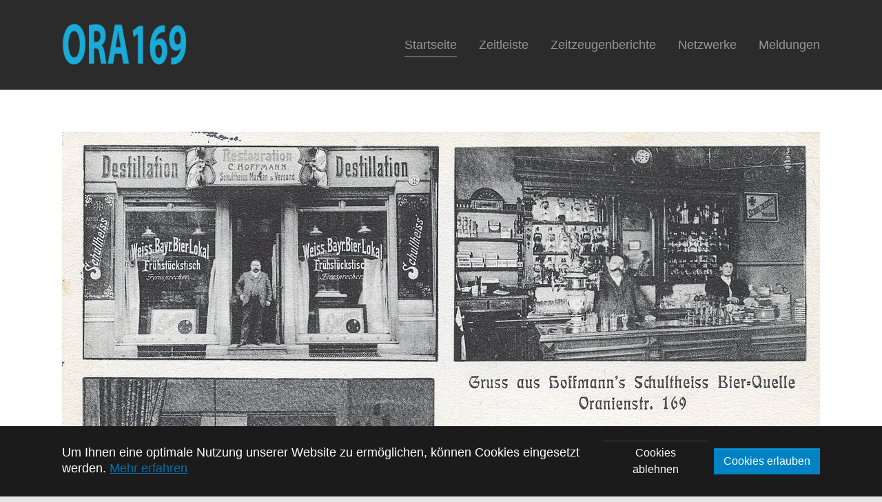

--- FILE ---
content_type: text/html; charset=utf-8
request_url: https://www.ora169.de/
body_size: 12158
content:
<!DOCTYPE html>
<html dir="ltr" lang="de-DE">
<head>

<meta charset="utf-8">
<!-- 
	+ - - - - - - - - - - - - - - - - - - - - - - - - - - - - - - - - - - - +
	|   Eine Webseite basierend auf dem Template pizpalue von buechler.pro  |
	+ - - - - - - - - - - - - - - - - - - - - - - - - - - - - - - - - - - - +

	This website is powered by TYPO3 - inspiring people to share!
	TYPO3 is a free open source Content Management Framework initially created by Kasper Skaarhoj and licensed under GNU/GPL.
	TYPO3 is copyright 1998-2026 of Kasper Skaarhoj. Extensions are copyright of their respective owners.
	Information and contribution at https://typo3.org/
-->



<title>ORA169, Mietshaus Oranienstraße 169 in Berlin Kreuzberg - Ora169</title>
<meta http-equiv="x-ua-compatible" content="IE=edge" />
<meta name="generator" content="TYPO3 CMS" />
<meta name="description" content="ORA169 steht für das Mietshaus Oranienstraße 169 in Berlin Kreuzberg. Auf dieser Website veröffentlichen wir Details aus der wechselvollen Geschichte des 1862 erbauten Mietshauses in der Oranienstraße." />
<meta name="viewport" content="width=device-width, initial-scale=1, minimum-scale=1" />
<meta name="robots" content="index,follow" />
<meta property="og:title" content="ORA169 - Mietshaus Oranienstraße 169 in Berlin Kreuzberg" />
<meta property="og:description" content="ORA169 steht für das Mietshaus Oranienstraße 169 in Berlin Kreuzberg. Auf dieser Website veröffentlichen wir Details aus der wechselvollen Geschichte des 1862 erbauten Mietshauses in der Oranienstraße." />
<meta property="og:image" content="https://www.ora169.de/fileadmin/ora169/logos/ora169-logo-social.png" />
<meta property="og:image:url" content="https://www.ora169.de/fileadmin/ora169/logos/ora169-logo-social.png" />
<meta property="og:image:width" content="573" />
<meta property="og:image:height" content="300" />
<meta name="twitter:card" content="summary_large_image" />
<meta name="twitter:title" content="ORA169 - Mietshaus Oranienstraße 169 in Berlin Kreuzberg" />
<meta name="twitter:description" content="ORA169 steht für das Mietshaus Oranienstraße 169 in Berlin Kreuzberg. Auf dieser Website veröffentlichen wir Details aus der wechselvollen Geschichte des 1862 erbauten Mietshauses in der Oranienstraße." />
<meta name="twitter:image" content="https://www.ora169.de/fileadmin/ora169/logos/ora169-logo-social.png" />
<meta name="apple-mobile-web-app-capable" content="no" />
<meta name="google" content="notranslate" />

<link rel="stylesheet" href="/typo3temp/assets/compressed/merged-7e1919ef10c220ebf293061c99623f31-3956524152d48a61bc0a8afa9ff42e28.css?1753516094" media="all">
<link rel="stylesheet" href="/typo3temp/assets/compressed/merged-4b600d8b2ad8177f0f33773168c5924d-7fd8c8743900de77c804f21729e7fdbb.css?1753516094" media="all">


<script src="/typo3temp/assets/compressed/merged-2473a7eca6b9c6ffb0fe3d81cd9f974e-d396c9bb05c4c0e807354a4beeb88fbb.js?1753516094"></script>

<script>
/*<![CDATA[*/
/*TS_inlineJS*/



/*]]>*/
</script>

<link rel="canonical" href="https://www.ora169.de/"/>
</head>
<body id="p1" class="page-1 pagelevel-0 language-0 backendlayout-default layout-default">

<div id="top"></div>

<div class="body-bg">

    



    

<div id="cookieconsent">
    <span data-cookieconsent-setting="cookie.expiryDays" data-cookieconsent-value="365"></span>
    <span data-cookieconsent-setting="content.header" data-cookieconsent-value="Diese Webseite setzt Cookies ein."></span>
    <span data-cookieconsent-setting="content.message" data-cookieconsent-value="Um Ihnen eine optimale Nutzung unserer Website zu ermöglichen, können Cookies eingesetzt werden."></span>
    <span data-cookieconsent-setting="content.dismiss" data-cookieconsent-value="Alles klar!"></span>
    <span data-cookieconsent-setting="content.allow" data-cookieconsent-value="Cookies erlauben"></span>
    <span data-cookieconsent-setting="content.deny" data-cookieconsent-value="Cookies ablehnen"></span>
    <span data-cookieconsent-setting="content.link" data-cookieconsent-value="Mehr erfahren"></span>
    <span data-cookieconsent-setting="content.href" data-cookieconsent-value="/datenschutzerklaerung"></span>
    <span data-cookieconsent-setting="layout" data-cookieconsent-value="basic"></span>
    <span data-cookieconsent-setting="type" data-cookieconsent-value="opt-in"></span>
    <span data-cookieconsent-setting="position" data-cookieconsent-value="bottom"></span>
    <span data-cookieconsent-setting="revokable" data-cookieconsent-value="0"></span>
    <span data-cookieconsent-setting="static" data-cookieconsent-value="0"></span>
    <span data-cookieconsent-setting="location" data-cookieconsent-value="0"></span>
    <span data-cookieconsent-setting="law.countryCode" data-cookieconsent-value=""></span>
    <span data-cookieconsent-setting="law.regionalLaw" data-cookieconsent-value="1"></span>
</div>



    <a class="visually-hidden-focusable" href="#page-content">
        <span>Zum Hauptinhalt springen</span>
    </a>
    




<header id="page-header" class="bp-page-header navbar navbar-mainnavigation navbar-inverse navbar-has-image navbar-top">
    <div class="container">
        
<a class="navbar-brand navbar-brand-image" title="Home ORA169" href="/">
    
            <img class="navbar-brand-logo-normal" src="/fileadmin/ora169/logos/ora169-logo-q-transparent.png" alt="Company GmbH" height="140" width="390">
            
                <img class="navbar-brand-logo-inverted" src="/fileadmin/ora169/logos/ora169-logo-q-transparent.png" alt="Company GmbH" height="140" width="390">
            
        
</a>


        
            
<button class="navbar-toggler collapsed" type="button" data-bs-toggle="collapse" data-bs-target="#mainnavigation" aria-controls="mainnavigation" aria-expanded="false" aria-label="Navigation umschalten">
    <span class="navbar-toggler-icon"></span>
</button>


            <nav id="mainnavigation" class="collapse navbar-collapse">
                



                

    <ul class="navbar-nav">
        
            
                    <li class="nav-item active">
                        <a href="/" id="nav-item-2" class="nav-link" title="Startseite">
                            
                            <span class="nav-link-text">Startseite <span class="visually-hidden">((current))</span></span>
                        </a>
                        
                    </li>
                
        
            
                    <li class="nav-item">
                        <a href="/zeitleiste" id="nav-item-5" class="nav-link" title="Zeitleiste">
                            
                            <span class="nav-link-text">Zeitleiste</span>
                        </a>
                        
                    </li>
                
        
            
                    <li class="nav-item dropdown dropdown-hover">
                        <a href="/zeitzeugenberichte" id="nav-item-22" class="nav-link dropdown-toggle" title="Zeitzeugenberichte" aria-haspopup="true" aria-expanded="false">
                            
                            <span class="nav-link-text">Zeitzeugenberichte</span>
                        </a>
                        
                            <ul class="dropdown-menu" aria-labelledby="nav-item-22">
                                
                                    
                                            <li>
                                                <a href="/zeitzeugenberichte/wohnungssuche-1985" class="dropdown-item" title="Wohnungssuche 1985">
                                                    
                                                    <span class="dropdown-text">Wohnungssuche 1985</span>
                                                </a>
                                            </li>
                                        
                                
                                    
                                            <li>
                                                <a href="/zeitzeugenberichte/die-wohnung-und-das-umfeld-in-den-80ern" class="dropdown-item" title="Die Wohnung und das Umfeld in den 80ern">
                                                    
                                                    <span class="dropdown-text">Die Wohnung und das Umfeld in den 80ern</span>
                                                </a>
                                            </li>
                                        
                                
                                    
                                            <li>
                                                <a href="/zeitzeugenberichte/der-1-mai-1987" class="dropdown-item" title="Der 1. Mai 1987">
                                                    
                                                    <span class="dropdown-text">Der 1. Mai 1987</span>
                                                </a>
                                            </li>
                                        
                                
                                    
                                            <li>
                                                <a href="/zeitzeugenberichte/der-9-november-1989" class="dropdown-item" title="Der 9. November 1989">
                                                    
                                                    <span class="dropdown-text">Der 9. November 1989</span>
                                                </a>
                                            </li>
                                        
                                
                                    
                                            <li>
                                                <a href="/zeitzeugenberichte/jahresanfang-1990" class="dropdown-item" title="Jahresanfang 1990">
                                                    
                                                    <span class="dropdown-text">Jahresanfang 1990</span>
                                                </a>
                                            </li>
                                        
                                
                                    
                                            <li>
                                                <a href="/zeitzeugenberichte/eigentuemerwechsel-und-sanierung-in-den-90ern" class="dropdown-item" title="Eigentümerwechsel und Sanierung in den 90ern">
                                                    
                                                    <span class="dropdown-text">Eigentümerwechsel und Sanierung in den 90ern</span>
                                                </a>
                                            </li>
                                        
                                
                            </ul>
                        
                    </li>
                
        
            
                    <li class="nav-item dropdown dropdown-hover">
                        <a href="/netzwerke" id="nav-item-8" class="nav-link dropdown-toggle" title="Netzwerke" aria-haspopup="true" aria-expanded="false">
                            
                            <span class="nav-link-text">Netzwerke</span>
                        </a>
                        
                            <ul class="dropdown-menu" aria-labelledby="nav-item-8">
                                
                                    
                                            <li>
                                                <a href="/netzwerke/bizim-kiez" class="dropdown-item" title="Bizim Kiez">
                                                    
                                                    <span class="dropdown-text">Bizim Kiez</span>
                                                </a>
                                            </li>
                                        
                                
                                    
                                            <li>
                                                <a href="/netzwerke/nage-netz" class="dropdown-item" title="NaGe-Netz">
                                                    
                                                    <span class="dropdown-text">NaGe-Netz</span>
                                                </a>
                                            </li>
                                        
                                
                                    
                                            <li>
                                                <a href="/netzwerke/200haeuser" class="dropdown-item" title="200Häuser">
                                                    
                                                    <span class="dropdown-text">200Häuser</span>
                                                </a>
                                            </li>
                                        
                                
                                    
                                            <li>
                                                <a href="/netzwerke/aks-gemeinwohl" class="dropdown-item" title="AKS Gemeinwohl">
                                                    
                                                    <span class="dropdown-text">AKS Gemeinwohl</span>
                                                </a>
                                            </li>
                                        
                                
                                    
                                            <li>
                                                <a href="/netzwerke/gima-haeuser-bewegen" class="dropdown-item" title="GIMA Häuser Bewegen">
                                                    
                                                    <span class="dropdown-text">GIMA Häuser Bewegen</span>
                                                </a>
                                            </li>
                                        
                                
                            </ul>
                        
                    </li>
                
        
            
                    <li class="nav-item">
                        <a href="/meldungen" id="nav-item-7" class="nav-link" title="Meldungen">
                            
                            <span class="nav-link-text">Meldungen</span>
                        </a>
                        
                    </li>
                
        
    </ul>



                
                



            </nav>
        
    </div>
</header>



    

    


    
    




    <main id="page-content" class="bp-page-content main-section">
        <!--TYPO3SEARCH_begin-->
        

    

    <div class="section section-default">
        
























        <div id="c7" class=" frame frame-default frame-type-textmedia frame-layout-default frame-size-default frame-height-default frame-background-none frame-space-before-none frame-space-after-none frame-no-backgroundimage">
            <div class="frame-group-container">
                <div class="frame-group-inner">
                    



                    <div class="frame-container frame-container-default">
                        <div class="frame-inner">
                            
    
    



    
    

    <div class="textmedia textmedia-above">
        <div class="textmedia-item textmedia-gallery">
            

    
    
    
    
    
    
    
    
    
    
    
    
    <div class="gallery-row">
        
            <div class="gallery-item gallery-item-size-1">
                




        
<figure class="image">
    
            
                    
<picture>
    
        
        
        
        
            
            
            
                
                
                    
                    
                    
                    
                            
                        
                    
                
            
            <source data-variant="default" data-maxwidth="1280" media="(min-width: 1400px)" srcset="/fileadmin/_processed_/e/7/csm_oranienstrasse169-hoffmans-vorderseite-ps_eaccd1f7cc.jpg 1x">
        
    
        
        
        
        
            
            
            
                
                
                    
                    
                    
                    
                            
                        
                    
                
            
            <source data-variant="xlarge" data-maxwidth="1100" media="(min-width: 1200px)" srcset="/fileadmin/_processed_/e/7/csm_oranienstrasse169-hoffmans-vorderseite-ps_69b470d20c.jpg 1x">
        
    
        
        
        
        
            
            
            
                
                
                    
                    
                    
                    
                            
                        
                    
                
            
            <source data-variant="large" data-maxwidth="920" media="(min-width: 992px)" srcset="/fileadmin/_processed_/e/7/csm_oranienstrasse169-hoffmans-vorderseite-ps_980b8974c0.jpg 1x">
        
    
        
        
        
        
            
            
            
                
                
                    
                    
                    
                    
                            
                        
                    
                
            
            <source data-variant="medium" data-maxwidth="680" media="(min-width: 768px)" srcset="/fileadmin/_processed_/e/7/csm_oranienstrasse169-hoffmans-vorderseite-ps_f6fe7d290e.jpg 1x">
        
    
        
        
        
        
            
            
            
                
                
                    
                    
                    
                    
                            
                        
                    
                
            
            <source data-variant="small" data-maxwidth="500" media="(min-width: 576px)" srcset="/fileadmin/_processed_/e/7/csm_oranienstrasse169-hoffmans-vorderseite-ps_e401f17bca.jpg 1x">
        
    
        
        
        
        
            
            
            
                
                
                    
                    
                    
                    
                            
                        
                    
                
            
            <source data-variant="extrasmall" data-maxwidth="576"  srcset="/fileadmin/_processed_/e/7/csm_oranienstrasse169-hoffmans-vorderseite-ps_6d7cd30e2b.jpg 1x">
        
    
    
    
    
    
            
        
    
    
    
    
    <img class="img-responsive img-fluid" loading="eager" src="/fileadmin/_processed_/e/7/csm_oranienstrasse169-hoffmans-vorderseite-ps_ecceb4a624.jpg" width="1280" height="832" title="Postkarte &quot;Hoffmann&#039;s Schultheiss Bier-Quelle, Oranienstr. 169&quot; in Berlin Kreuzberg" alt="Vorderseite der Postkarte &quot;Hoffmann&#039;s Schultheiss Bier-Quelle, Oranienstr. 169&quot; in Berlin Kreuzberg.">
</picture>


                
        
    
        <figcaption class="caption">Postkarte &quot;Gruss aus Hoffmann&#039;s Schultheiss Bier-Quelle, Oranienstr. 169&quot;. Die Restauration befand sich im Mietshaus Oranienstraße 169 in Berlin Kreuzberg. Die Hoffmanns schickten die Karte mit Geburtstagsgrüßen an einen Onkel in Nieder-Schöneweide. Die Briefmarke wurde am 18. Dezember 1914 in Berlin 42, Tempelhof abgestempelt.</figcaption>
    
</figure>


    


            </div>
        
    </div>




        </div>
        <div class="textmedia-item textmedia-text">
            








            
        </div>
    </div>


    



    



    

                        </div>
                    </div>
                </div>
            </div>
        </div>

    




























        <div id="c38" class=" frame frame-default frame-type-ce_columns2 frame-layout-default frame-size-default frame-height-default frame-background-none frame-space-before-none frame-space-after-none frame-no-backgroundimage">
            <div class="frame-group-container">
                <div class="frame-group-inner">
                    



                    <div class="frame-container frame-container-default">
                        <div class="frame-inner">
                            
    
    



    








    
    











<div class="row align-items-start ce-row-collapse">
    












<div class="ce-col col-md-8 ce-col-collapse">
    
        






    
        
        
        
    



















        <div id="c40" class=" frame frame-default frame-type-text frame-layout-default frame-size-default frame-height-default frame-background-none frame-space-before-none frame-space-after-none frame-no-backgroundimage">
            <div class="frame-group-container">
                <div class="frame-group-inner">
                    



                    <div class="frame-container frame-container-default">
                        <div class="frame-inner">
                            
    
    



    






    
        <header class="frame-header">
            


    
            <h1 class="element-header ">
                <span>Mietshaus Oranienstraße 169</span>
            </h1>
        



            
                


    
            <h2 class="h2 element-subheader ">
                <span>am "Kurfürstendamm des Ostens"</span>
            </h2>
        



            
            



        </header>
    



    

    <p>Die Postkarte "Gruss aus Hoffmann's Schultheiss Bier-Quelle, Oranienstr. 169" hat Familie Hoffmann mit Geburtstagsgrüßen per Post an einen Onkel in Nieder-Schöneweide geschickt, abgestempelt am 18. Dezember 1914 in Berlin 42, Tempelhof.</p>
<p>So erfuhren wir, dass sich 1914 im Mietshaus Oranienstraße 169 in Berlin Kreuzberg das Bier Lokal "Hoffmann's Schultheiss Bier-Quelle" befand. Destillation, Restauration, &nbsp;Frühstückstisch, Fernsprecher, "Weiss Bayr. Bier Lokal". Am Eingang zum Lokal posiert vermutlich Herr Hoffmann selbst, allein. Hinter dem Tresen auch mit einer Dame. Auf dem dritten Foto sind acht Erwachsene und zwei Kinder zu sehen.</p>
<p>Die Hoffmann's sind schon lange fort. Bayerisch Hell wird aber auch heute noch gern getrunken in dem Haus.</p>
<p>Mal sehen, was noch alles darauf wartet, das jemand neugieriges Archive durchstöbert und Dinge zu Tage fördert, auf die wir von alleine nicht kämen.</p>
<p>Sie ahnen schon: es wird hier um die wechselvolle Geschichte des Hauses Oranienstraße 169 in Berlin Kreuzberg gehen. Das Mietshaus wurde 1862 erbaut, vor 160 Jahren.</p>
<p>Es bedeutet viel Arbeit und Mühe. Wenn wir es schaffen, vor allem die jüngeren Bewohnerinnen des Hauses dafür zu begeistern, könnten auch Stolpersteine folgen. Noch sind sie rar in der Oranienstraße.</p>


    



    



    

                        </div>
                    </div>
                </div>
            </div>
        </div>

    




    
</div>


    












<div class="ce-col col-md-4 ce-col-collapse">
    
        






    
        
        
        
    



















        <div id="c39" class=" frame frame-default frame-type-textmedia frame-layout-default frame-size-default frame-height-default frame-background-none frame-space-before-none frame-space-after-none frame-no-backgroundimage">
            <div class="frame-group-container">
                <div class="frame-group-inner">
                    



                    <div class="frame-container frame-container-default">
                        <div class="frame-inner">
                            
    
    



    
    

    <div class="textmedia textmedia-above">
        <div class="textmedia-item textmedia-gallery">
            

    
    
    
    
    
    
    
    
    
    
    
    
    <div class="gallery-row">
        
            <div class="gallery-item gallery-item-size-1">
                




        
<figure class="image">
    
            
                    <a class="lightbox" title="Mietshaus Oranienstraße 169 in Berlin Kreuzberg" rel="lightbox-group-39" href="/fileadmin/_processed_/5/0/csm_MYD220620006_0c704a6960.jpg" data-lightbox-width="914" data-lightbox-height="1200" data-lightbox-caption="BERLIN, 20.06.2022: Das 1862 erbaute Mietshaus Oranienstraße 169 in Berlin Kreuzberg ist Bestandteil des denkmalgeschützten Bauensembles der Mietshausquartiere um Oranien- und Heinrichplatz. Foto: Metin Yilmaz">
                        
<picture>
    
        
        
        
        
            
            
            
                
                
                    
                    
                    
                    
                            
                        
                    
                
            
            <source data-variant="default" data-maxwidth="400" media="(min-width: 1400px)" srcset="/fileadmin/_processed_/5/0/csm_MYD220620006_a38a0e84f7.jpg 1x">
        
    
        
        
        
        
            
            
            
                
                
                    
                    
                    
                    
                            
                        
                    
                
            
            <source data-variant="xlarge" data-maxwidth="340" media="(min-width: 1200px)" srcset="/fileadmin/_processed_/5/0/csm_MYD220620006_7b14677c8f.jpg 1x">
        
    
        
        
        
        
            
            
            
                
                
                    
                    
                    
                    
                            
                        
                    
                
            
            <source data-variant="large" data-maxwidth="280" media="(min-width: 992px)" srcset="/fileadmin/_processed_/5/0/csm_MYD220620006_9f92351968.jpg 1x">
        
    
        
        
        
        
            
            
            
                
                
                    
                    
                    
                    
                            
                        
                    
                
            
            <source data-variant="medium" data-maxwidth="200" media="(min-width: 768px)" srcset="/fileadmin/_processed_/5/0/csm_MYD220620006_616bc9ce2a.jpg 1x">
        
    
        
        
        
        
            
            
            
                
                
                    
                    
                    
                    
                            
                        
                    
                
            
            <source data-variant="small" data-maxwidth="500" media="(min-width: 576px)" srcset="/fileadmin/_processed_/5/0/csm_MYD220620006_01d079dd97.jpg 1x">
        
    
        
        
        
        
            
            
            
                
                
                    
                    
                    
                    
                            
                        
                    
                
            
            <source data-variant="extrasmall" data-maxwidth="576"  srcset="/fileadmin/_processed_/5/0/csm_MYD220620006_73081afa7e.jpg 1x">
        
    
    
    
    
    
            
        
    
    
    
    
    <img class="img-responsive img-fluid" loading="eager" src="/fileadmin/_processed_/5/0/csm_MYD220620006_04d0ce4b65.jpg" width="400" height="526" title="Mietshaus Oranienstraße 169 in Berlin Kreuzberg" alt="BERLIN, 20.06.2022: Das 1862 erbaute Mietshaus Oranienstraße 169 in Berlin Kreuzberg ist Bestandteil des denkmalgeschützten Bauensembles der Mietshausquartiere um Oranien- und Heinrichplatz. Foto: Metin Yilmaz">
</picture>


                    </a>
                
        
    
        <figcaption class="caption">BERLIN, 20.06.2022: Das 1862 erbaute Mietshaus Oranienstraße 169 in Berlin Kreuzberg ist Bestandteil des denkmalgeschützten Bauensembles der Mietshausquartiere um Oranien- und Heinrichplatz. Foto: Metin Yilmaz</figcaption>
    
</figure>


    


            </div>
        
    </div>




        </div>
        <div class="textmedia-item textmedia-text">
            








            
        </div>
    </div>


    



    



    

                        </div>
                    </div>
                </div>
            </div>
        </div>

    




    
</div>


    
    
</div>



    



    



    

                        </div>
                    </div>
                </div>
            </div>
        </div>

    




























        <div id="c50" class=" frame frame-default frame-type-ce_columns2 frame-layout-default frame-size-default frame-height-default frame-background-none frame-space-before-none frame-space-after-none frame-no-backgroundimage">
            <div class="frame-group-container">
                <div class="frame-group-inner">
                    



                    <div class="frame-container frame-container-default">
                        <div class="frame-inner">
                            
    
    



    






    
        <header class="frame-header">
            


    
            <h2 class="element-header ">
                <span>Ein Zufallsfund aus dem Archiv: "Selbsthilfeprojekt Oranienstraße 169"</span>
            </h2>
        



            
                




            
            



        </header>
    



    
    











<div class="row align-items-start ce-row-collapse">
    












<div class="ce-col col-md-8 ce-col-collapse">
    
        






    
        
        
        
    



















        <div id="c48" class=" frame frame-default frame-type-textpic frame-layout-default frame-size-default frame-height-default frame-background-none frame-space-before-none frame-space-after-none frame-no-backgroundimage">
            <div class="frame-group-container">
                <div class="frame-group-inner">
                    



                    <div class="frame-container frame-container-default">
                        <div class="frame-inner">
                            
    
    



    
    

    <div class="textpic textpic-above">
        <div class="textpic-item textpic-gallery">
            



        </div>
        <div class="textpic-item textpic-text">
            








            <p>Die Postkarte aus dem Jahr 1914 war ein Zufallsfund bei einem Online-Händler für historische Ansichtskarten im Frühjahr 2022. Danach suchten wir nach mehr und wurden während der Recherche im Archiv des FHXB Friedrichshain-Kreuzberg Museums in zwei Ausgaben der Zeitschrift DRUCKSACHE aus dem Jahr 1993 fündig. Es waren Hinweise auf ein Selbsthilfeprojekt in der Oranienstraße 169.</p>
<p><em>Aus der <a href="https://berlin.museum-digital.de/object/4963" title="Zeitschrift DRUCKSACHE Nr. 11 v. 12.11.1993" target="_blank" rel="noreferrer">Zeitschrift DRUCKSACHE Nr. 11 v. 12.11.1993</a>, Magazin der Erneuerungskommission Kottbusser Tor, auf Seite 2 (Archiv FHXB Friedrichshain-Kreuzberg Museum, Inventar-Nr. 2015/1600)</em></p><blockquote><p><strong>Selbsthilfe</strong></p>
<p>Vier Millionen Mark soll nach ersten Schätzungen die Sanierung des Hauses Oranienstraße 169 kosten. Für 1,2 Millionen Mark wurde es von einer Käufergruppe erworben, die es mit Selbshilfeförderung des Senats instandsetzen will. Begehungen fanden bereits statt, und in der Senatsbauverwaltung soll man dem Vernehmen nach signalisiert haben, daß eine Förderung möglich sei. Die schriftliche Zustimmung steht indes noch aus, da das Kreuzberger Stadtplanungsamt noch eine Stellungnahme abgeben muß. Die Käufer sind derzeit mit den Mietern im Gespräch, die sich teils zur Mithilfe an den Arbeiten bereit erklärt haben sollen. Als Gegenleistung erhalten sie günstige Mietkonditionen. Das Thema wird am 23. November in der EK besprochen.</p></blockquote><p><em>Aus der <a href="https://berlin.museum-digital.de/object/5218" title="Zeitschrift DRUCKSACHE Nr. 12 v. 10.12.1993" target="_blank" rel="noreferrer">Zeitschrift DRUCKSACHE Nr. 12 v. 10.12.1993</a>, Magazin der Erneuerungskommission Kottbusser Tor, auf Seite 3 (Archiv FHXB Friedrichshain-Kreuzberg Museum, Inventar-Nr. 2015/1601)</em></p><blockquote><p><strong>Abgesegnet</strong></p>
<p>hat die Erneuerungskommission das Selbsthilfe-Projekt Oranienstraße 169. Nach einer kurzen Erläuterung des Vorhabens durch den Architekten und die Selbsthelfer-Gruppe empfahl die EK dem Bezirksamt, „unter der selbstverständlichen Maßgabe, dass keiner der Wohn- und Gewerbemieter durch die Sanierung verdrängt wird“ eine Befürwortung des Projekts. Die Befürwortung hatte der für die Bewilligung des Selbsthilfe-Förderantrags zuständige Bausenator zur Bedingung für seine Zustimmung gemacht, den Selbsthelfern öffentliche Kredite zu geben. Nur vage schätzen konnte man allerdings, wann die Selbsthelfer mit den Bauarbeiten endlich beginnen zu können. Ein Mieter: „Lohnt es sich denn für mich überhaupt, wenn ich jetzt noch anfange zu renovieren?“ Reaktion der EK: reihenweise bedächtiges Kopfnicken.</p></blockquote><p>&nbsp;</p>
        </div>
    </div>


    



    



    

                        </div>
                    </div>
                </div>
            </div>
        </div>

    




    
</div>


    












<div class="ce-col col-md-4 ce-col-collapse">
    
        






    
        
        
        
    



















        <div id="c49" class=" frame frame-default frame-type-textmedia frame-layout-default frame-size-default frame-height-default frame-background-none frame-space-before-none frame-space-after-none frame-no-backgroundimage">
            <div class="frame-group-container">
                <div class="frame-group-inner">
                    



                    <div class="frame-container frame-container-default">
                        <div class="frame-inner">
                            
    
    



    
    

    <div class="textmedia textmedia-above">
        <div class="textmedia-item textmedia-gallery">
            

    
    
    
    
    
    
    
    
    
    
    
    
    <div class="gallery-row">
        
            <div class="gallery-item gallery-item-size-1">
                




        
<figure class="image">
    
            
                    
<picture>
    
        
        
        
        
            
            
            
                
                
                    
                    
                    
                    
                            
                        
                    
                
            
            <source data-variant="default" data-maxwidth="400" media="(min-width: 1400px)" srcset="/fileadmin/_processed_/2/2/csm_fhxb_spk_drs_1993_11_001_d6f647b3c6.jpg 1x">
        
    
        
        
        
        
            
            
            
                
                
                    
                    
                    
                    
                            
                        
                    
                
            
            <source data-variant="xlarge" data-maxwidth="340" media="(min-width: 1200px)" srcset="/fileadmin/_processed_/2/2/csm_fhxb_spk_drs_1993_11_001_5a51b44a24.jpg 1x">
        
    
        
        
        
        
            
            
            
                
                
                    
                    
                    
                    
                            
                        
                    
                
            
            <source data-variant="large" data-maxwidth="280" media="(min-width: 992px)" srcset="/fileadmin/_processed_/2/2/csm_fhxb_spk_drs_1993_11_001_90940d478e.jpg 1x">
        
    
        
        
        
        
            
            
            
                
                
                    
                    
                    
                    
                            
                        
                    
                
            
            <source data-variant="medium" data-maxwidth="200" media="(min-width: 768px)" srcset="/fileadmin/_processed_/2/2/csm_fhxb_spk_drs_1993_11_001_c786e98a84.jpg 1x">
        
    
        
        
        
        
            
            
            
                
                
                    
                    
                    
                    
                            
                        
                    
                
            
            <source data-variant="small" data-maxwidth="500" media="(min-width: 576px)" srcset="/fileadmin/_processed_/2/2/csm_fhxb_spk_drs_1993_11_001_44a7bfcc47.jpg 1x">
        
    
        
        
        
        
            
            
            
                
                
                    
                    
                    
                    
                            
                        
                    
                
            
            <source data-variant="extrasmall" data-maxwidth="576"  srcset="/fileadmin/_processed_/2/2/csm_fhxb_spk_drs_1993_11_001_b91891f0c7.jpg 1x">
        
    
    
    
    
    
            
        
    
    
    
    
    <img class="img-responsive img-fluid" loading="eager" src="/fileadmin/_processed_/2/2/csm_fhxb_spk_drs_1993_11_001_3667172814.jpg" width="400" height="562" title="Zeitschrift Drucksache Nr. 11 v. 12.11.1993" alt="Zeitschrift Drucksache Nr. 11 v. 12.11.1993, Magazin der Erneuerungskommission Kottbusser Tor">
</picture>


                
        
    
        <figcaption class="caption">Zeitschrift Drucksache Nr. 11 v. 12.11.1993, Magazin der Erneuerungskommission Kottbusser Tor</figcaption>
    
</figure>


    


            </div>
        
    </div>




        </div>
        <div class="textmedia-item textmedia-text">
            






    
        <header class="frame-header">
            


    
            <h4 class="element-header ">
                <span>Archiv des FHXB Friedrichshain-Kreuzberg Museums</span>
            </h4>
        



            
                




            
            



        </header>
    



            <p>Im Archiv des FHXB Friedrichshain-Kreuzberg Museums befinden sich Gutachten, Berichte und Fotografien von S.T.E.R.N GmbH zur Altbausanierung,&nbsp;Dokumente des Vereins SO 36 zu Bürgerbeteiligungsprojekten, Plakate, Flugblätter und Stadtteilzeitungen von Bürgerbewegungen, darunter ein nahezu kompletter Satz der Zeitschriften „SüdWest-Express“, „Instand-Besetzer-Post“, „Kiez-Depesche“, „Drucksache“, „Verein SO36 informiert“ sowie „Südost Express“.</p>
<p><a href="https://berlin.museum-digital.de/institution/1" title="Digitales Archiv des FHXB Friedrichrichshain-Kreuzberg Museums" target="_blank" rel="noreferrer">Digitales Archiv des FHXB Friedrichrichshain-Kreuzberg Museums</a></p>
        </div>
    </div>


    



    



    

                        </div>
                    </div>
                </div>
            </div>
        </div>

    




    
</div>


    
    
</div>



    



    



    

                        </div>
                    </div>
                </div>
            </div>
        </div>

    




























        <div id="c52" class=" frame frame-default frame-type-ce_columns2 frame-layout-default frame-size-default frame-height-default frame-background-none frame-space-before-none frame-space-after-none frame-no-backgroundimage">
            <div class="frame-group-container">
                <div class="frame-group-inner">
                    



                    <div class="frame-container frame-container-default">
                        <div class="frame-inner">
                            
    
    



    








    
    











<div class="row ce-row-collapse">
    












<div class="ce-col col-md-8 ce-col-collapse">
    
        






    
        
        
        
    



















        <div id="c53" class=" frame frame-default frame-type-text frame-layout-default frame-size-default frame-height-default frame-background-none frame-space-before-none frame-space-after-none frame-no-backgroundimage">
            <div class="frame-group-container">
                <div class="frame-group-inner">
                    



                    <div class="frame-container frame-container-default">
                        <div class="frame-inner">
                            
    
    



    






    
        <header class="frame-header">
            


    
            
                


    
            <h2 class="element-header ">
                <span>„Drohender Verkauf der Oranienstraße 169“</span>
            </h2>
        



            
        



            
                




            
            



        </header>
    



    

    <p>Als die Mieter*innen im Mai 2022 von dem geplanten Verkauf des Mietshauses erfuhren, machten sich viele im Haus Sorgen, dass das Haus an einen Investor verkauft werden könnte. Aus der direkten Nachbarschaft in der Oranienstraße kannten sie viele Beispiele der Verdrängung durch schneller steigende Mieten.</p>
<p>Hilfesuchend wandten sie sich an das Bezirksamt Friedrichshain-Kreuzberg und an Politiker*innen, die ihren Wahlkreis im Bezirk haben.</p>
<p><a href="https://www.katrin-schmidberger.de/" title="Website des Abgeordneten Katrin Schmidberger (GRÜNE)" target="_blank" rel="noreferrer">Katrin Schmidberger, Abgeordnete von Grüne</a> im Berliner Abgeordnetenhaus war der Meinung, dass allein eine Aufwertung des Hauses zur Verdrängung der Altmieter*innen führen könne – „wie leider schon in anderen Fällen oft erlebt“ und richtete eine schriftliche Anfrage mit dem Titel <a href="https://pardok.parlament-berlin.de/starweb/adis/citat/VT/19/SchrAnfr/S19-13194.pdf" title="Antwort auf die Schriftliche Anfrage Nr. 19 / 13 194 vom 12.09.2022 über Drohender Verkauf der Oranienstraße 169" target="_blank" rel="noreferrer">„Drohender Verkauf der Oranienstraße 169“</a>&nbsp;<em>(PDF-Datei von Parlamentsdokumentation (PARDOK) des Abgeordnetenhauses von Berlin)</em> an den Berliner Senat und fragte danach, welche öffentlichen Mittel seit den 1990er Jahren für die Modernisierung/Instandhaltung des Hauses in der Oranienstraße 169 bewilligt wurden.</p>
<p>Aus der Antwort auf die schriftliche Anfrage Nr. 19 / 13 194 vom 12.09.2022 geht hervor, dass die Sanierung mit ca. 3,5 Millionen DM „für besondere wohnungspolitische Projekte“ gefördert wurde.</p>
<p>Die Tageszeitung <a href="https://taz.de/Verdraengung-in-Berlin-Kreuzberg/!5889000/" title="taz Bericht vom 03.11.22 über das Mietshaus Oranienstraße 169 &quot;Verdrängung in Berlin-Kreuzberg: Linke Vermieter&quot;" target="_blank" rel="noreferrer">taz berichtete am 03.11.2022 über den drohenden Verkauf</a> und titelte den Bericht von Gareth Joswig mit "Verdrängung in Berlin-Kreuzberg: Linke Vermieter. Ausgerechnet eine linke Eigentümergemeinschaft plant den Verkauf ihres Mietshauses an einen Investor. Die Mieter*innen protestieren."</p>


    



    



    

                        </div>
                    </div>
                </div>
            </div>
        </div>

    




    
</div>


    












<div class="ce-col col-md-4 ce-col-collapse">
    
        






    
        
        
        
    



















        <div id="c54" class=" frame frame-default frame-type-textmedia frame-layout-default frame-size-default frame-height-default frame-background-none frame-space-before-none frame-space-after-none frame-no-backgroundimage">
            <div class="frame-group-container">
                <div class="frame-group-inner">
                    



                    <div class="frame-container frame-container-default">
                        <div class="frame-inner">
                            
    
    



    
    

    <div class="textmedia textmedia-above">
        <div class="textmedia-item textmedia-gallery">
            

    
    
    
    
    
    
    
    
    
    
    
    
    <div class="gallery-row">
        
            <div class="gallery-item gallery-item-size-1">
                




        
<figure class="image">
    
            <a href="https://taz.de/Verdraengung-in-Berlin-Kreuzberg/!5889000/" title="Verdrängung in Berlin-Kreuzberg: Linke Vermieter, Artikel aus der taz vom 03.11.2022," target="_blank" rel="noreferrer">
                
<picture>
    
        
        
        
        
            
            
            
                
                
                    
                    
                    
                    
                            
                        
                    
                
            
            <source data-variant="default" data-maxwidth="400" media="(min-width: 1400px)" srcset="/fileadmin/_processed_/9/e/csm_221103-taz-Verdr%C3%A4ngung_in_Berlin-Kreuzberg__Linke_Vermieter-DRUCK_04928e4b60.png 1x">
        
    
        
        
        
        
            
            
            
                
                
                    
                    
                    
                    
                            
                        
                    
                
            
            <source data-variant="xlarge" data-maxwidth="340" media="(min-width: 1200px)" srcset="/fileadmin/_processed_/9/e/csm_221103-taz-Verdr%C3%A4ngung_in_Berlin-Kreuzberg__Linke_Vermieter-DRUCK_dbd92942be.png 1x">
        
    
        
        
        
        
            
            
            
                
                
                    
                    
                    
                    
                            
                        
                    
                
            
            <source data-variant="large" data-maxwidth="280" media="(min-width: 992px)" srcset="/fileadmin/_processed_/9/e/csm_221103-taz-Verdr%C3%A4ngung_in_Berlin-Kreuzberg__Linke_Vermieter-DRUCK_85004b69e6.png 1x">
        
    
        
        
        
        
            
            
            
                
                
                    
                    
                    
                    
                            
                        
                    
                
            
            <source data-variant="medium" data-maxwidth="200" media="(min-width: 768px)" srcset="/fileadmin/_processed_/9/e/csm_221103-taz-Verdr%C3%A4ngung_in_Berlin-Kreuzberg__Linke_Vermieter-DRUCK_d21edfa995.png 1x">
        
    
        
        
        
        
            
            
            
                
                
                    
                    
                    
                    
                            
                        
                    
                
            
            <source data-variant="small" data-maxwidth="500" media="(min-width: 576px)" srcset="/fileadmin/_processed_/9/e/csm_221103-taz-Verdr%C3%A4ngung_in_Berlin-Kreuzberg__Linke_Vermieter-DRUCK_eac3317001.png 1x">
        
    
        
        
        
        
            
            
            
                
                
                    
                    
                    
                    
                            
                        
                    
                
            
            <source data-variant="extrasmall" data-maxwidth="576"  srcset="/fileadmin/_processed_/9/e/csm_221103-taz-Verdr%C3%A4ngung_in_Berlin-Kreuzberg__Linke_Vermieter-DRUCK_70022e8dfa.png 1x">
        
    
    
    
    
    
            
        
    
    
    
    
    <img class="img-responsive img-fluid" loading="eager" src="/fileadmin/_processed_/9/e/csm_221103-taz-Verdr%C3%A4ngung_in_Berlin-Kreuzberg__Linke_Vermieter-DRUCK_90db38f8a4.png" width="400" height="597" title="Verdrängung in Berlin-Kreuzberg: Linke Vermieter, Artikel aus der taz vom 03.11.2022, " alt="">
</picture>


            </a>
        
    
        <figcaption class="caption">&quot;Verdrängung in Berlin-Kreuzberg: Linke Vermieter&quot;, Artikel von Gareth Joswig aus der taz vom 03.11.2022</figcaption>
    
</figure>


    


            </div>
        
    </div>




        </div>
        <div class="textmedia-item textmedia-text">
            








            
        </div>
    </div>


    



    



    

                        </div>
                    </div>
                </div>
            </div>
        </div>

    




    
</div>


    
    
</div>



    



    



    

                        </div>
                    </div>
                </div>
            </div>
        </div>

    




























        <div id="c65" class=" frame frame-up1 frame-type-textmedia frame-layout-default frame-size-default frame-height-default frame-background-none frame-space-before-none frame-space-after-none frame-no-backgroundimage">
            <div class="frame-group-container">
                <div class="frame-group-inner">
                    



                    <div class="frame-container frame-container-default">
                        <div class="frame-inner">
                            
    
    



    
    

    
    
    <div class="textmedia textmedia-left">
        <div class="textmedia-item textmedia-gallery">
            

    
    
    
    
    
    
    
    
    
    
    
    
    <div class="gallery-row">
        
            <div class="gallery-item gallery-item-size-1">
                




        
<figure class="image">
    
            
                    
<picture>
    
        
        
        
        
            
            
            
                
                
                    
                    
                    
                    
                            
                        
                    
                
            
            <source data-variant="default" data-maxwidth="620" media="(min-width: 1400px)" srcset="/fileadmin/_processed_/0/a/csm_Oranienstrasse_169_R%C3%BCckkehr_unseres_Katers_vom_Sonnebad_d69a7b3734.jpg 1x">
        
    
        
        
        
        
            
            
            
                
                
                    
                    
                    
                    
                            
                        
                    
                
            
            <source data-variant="xlarge" data-maxwidth="530" media="(min-width: 1200px)" srcset="/fileadmin/_processed_/0/a/csm_Oranienstrasse_169_R%C3%BCckkehr_unseres_Katers_vom_Sonnebad_7a2bee4812.jpg 1x">
        
    
        
        
        
        
            
            
            
                
                
                    
                    
                    
                    
                            
                        
                    
                
            
            <source data-variant="large" data-maxwidth="440" media="(min-width: 992px)" srcset="/fileadmin/_processed_/0/a/csm_Oranienstrasse_169_R%C3%BCckkehr_unseres_Katers_vom_Sonnebad_ebfc2b9985.jpg 1x">
        
    
        
        
        
        
            
            
            
                
                
                    
                    
                    
                    
                            
                        
                    
                
            
            <source data-variant="medium" data-maxwidth="320" media="(min-width: 768px)" srcset="/fileadmin/_processed_/0/a/csm_Oranienstrasse_169_R%C3%BCckkehr_unseres_Katers_vom_Sonnebad_fa9f199d83.jpg 1x">
        
    
        
        
        
        
            
            
            
                
                
                    
                    
                    
                    
                            
                        
                    
                
            
            <source data-variant="small" data-maxwidth="500" media="(min-width: 576px)" srcset="/fileadmin/_processed_/0/a/csm_Oranienstrasse_169_R%C3%BCckkehr_unseres_Katers_vom_Sonnebad_15461c7903.jpg 1x">
        
    
        
        
        
        
            
            
            
                
                
                    
                    
                    
                    
                            
                        
                    
                
            
            <source data-variant="extrasmall" data-maxwidth="576"  srcset="/fileadmin/_processed_/0/a/csm_Oranienstrasse_169_R%C3%BCckkehr_unseres_Katers_vom_Sonnebad_b3effa2c5b.jpg 1x">
        
    
    
    
    
    
            
        
    
    
    
    
    <img class="img-responsive img-fluid" loading="eager" src="/fileadmin/_processed_/0/a/csm_Oranienstrasse_169_R%C3%BCckkehr_unseres_Katers_vom_Sonnebad_e4a2f12351.jpg" width="620" height="414" title="Kater nach dem Sonnenbad in der Oranienstraße 169" alt="Berlin, 1988 - Kater kehrt nach einem Sonnenbad auf dem Vordach der Remise auf dem Hof in die Wohnung zurück. Im Hintergrund sind der Seitenflügel und Quergebäude des Mietshauses in der Oranienstraße 169 und Quergebäude des Mietshauses in der Oranienstraße 168 (rechts) in Berlin Kreuzberg zu sehen. Foto: Ehemaliger Hausbewohner">
</picture>


                
        
    
        <figcaption class="caption">Berlin, 1988 - Kater kehrt nach einem Sonnenbad auf dem Vordach der Remise auf dem Hof in die Wohnung zurück. Im Hintergrund sind der Seitenflügel und Quergebäude des Mietshauses in der Oranienstraße 169 und Quergebäude des Mietshauses in der Oranienstraße 168 (rechts) in Berlin Kreuzberg zu sehen. Foto: Ehemaliger Hausbewohner</figcaption>
    
</figure>


    


            </div>
        
    </div>




        </div>
        <div class="textmedia-item textmedia-text">
            






    
        <header class="frame-header">
            


    
            
                


    
            <h2 class="element-header ">
                <a href="/zeitzeugenberichte"><span>Zeitzeugenberichte</span></a>
            </h2>
        



            
        



            
                




            
            



        </header>
    



            <p>Nach der Veröffentlichung des SPIEGEL Artikels im Januar 2023 meldete sich ein ehemaliger Hausbewohner aus der Oranienstraße 169 bei uns.</p>
<p>Er hatte, wie er es ausdrückt, wichtige zehn Jahre seines Lebens in der Oranienstraße verbracht. Der Artikel rief bei ihm diese bewegende Zeit in Erinnerung und hat ihn dazu bewogen, einiges aus dieser Zeit für uns aufzuschreiben.</p>
<p>Hier in sechs Episoden sein <a href="/zeitzeugenberichte">"Zeitzeugenbericht" zur Oranienstrasse 169</a> zwischen 1985 und 1995.</p>
<p>Auch die veröffentlichten Fotos stammen vom selben Autor.</p>
        </div>
    </div>


    



    



    

                        </div>
                    </div>
                </div>
            </div>
        </div>

    




























        <div id="c6" class=" frame frame-default frame-type-ce_columns2 frame-layout-default frame-size-default frame-height-default frame-background-none frame-space-before-none frame-space-after-none frame-no-backgroundimage">
            <div class="frame-group-container">
                <div class="frame-group-inner">
                    



                    <div class="frame-container frame-container-default">
                        <div class="frame-inner">
                            
    
    



    








    
    











<div class="row align-items-start ce-row-collapse">
    












<div class="ce-col col-md-8 ce-col-collapse">
    
        






    
        
        
        
    



















        <div id="c8" class=" frame frame-default frame-type-text frame-layout-default frame-size-default frame-height-default frame-background-none frame-space-before-none frame-space-after-none frame-no-backgroundimage">
            <div class="frame-group-container">
                <div class="frame-group-inner">
                    



                    <div class="frame-container frame-container-default">
                        <div class="frame-inner">
                            
    
    



    






    
        <header class="frame-header">
            


    
            <h3 class="element-header ">
                <span>Sammlung im FHXB Friedrichshain-Kreuzberg Museum</span>
            </h3>
        



            
                




            
            



        </header>
    



    

    <p>Eine Sammlung im FHXB Friedrichshain-Kreuzberg Museum liefert auch viele Hinweise zu der Gegend:</p><blockquote><p>"In den Mietskasernen der Oranienstraße und ihrer Umgebung wohnten seit Ende des letzten Jahrhunderts zusammengedrängt Arbeiter und kleine Gewerbetreibende. Der jüdische Anteil der Bevölkerung war nicht besonders hoch, aber seit Ende des 19. Jahrhunderts strömte eine große Zahl mehr oder weniger mittelloser Menschen jüdischen Glaubens aus der Provinz Posen und aus Galizien nach Berlin.</p>
<p>Sie eröffneten kleine Ladengeschäfte in und um die Oranienstraße, die zu einer beliebten Einkaufsstraße wurde - bald "Kurfürstendamm des Ostens" genannt. Neben den Läden gab es nach einigen Jahren auch größere Geschäfte und sogar ein repräsentatives Warenhaus, Wertheim am Moritzplatz. Die Erfolgsgeschichte des bekannten Warenhauskonzerns begann in der Oranienstraße - wie auch die der Schuhhauskette Leiser.</p>
<p>In den Fabriketagen der Hinterhöfe wurden Knöpfe, Pantoffeln oder Leuchter produziert. In den Vorderhauswohnungen praktizierten und wohnten (Kassen)Ärzte und Rechtsanwälte. In der Umgebung der Straße gründeten die orthodoxen zugewanderten Juden Betstuben und Hinterhofsynagogen.</p>
<p>Im Nationalsozialismus begann die Verdrängung der Juden aus dem Geschäftsleben und aus den kulturellen Einrichtungen. Als Folge eröffnete in der Nähe des Moritzplatzes ein neues Theater: das Theater des Jüdischen Kulturbundes, einer erzwungenen Selbsthilfeorganisation jüdischer Künstler. Ende der 1930er Jahre stieg die Zahl der sich ins Ausland flüchtenden jüdischen Bewohner sprunghaft an. Im November 1941 begannen schließlich die Deportationen aus der Oranienstraße in die Ghettos und Lager im Osten."</p></blockquote><p>Quelle: <a href="https://berlin.museum-digital.de/collection/447?" title="Sammlung: Ausstellungsbereich Oranienstraße und Umgebung (FHXB Friedrichshain-Kreuzberg Museum)" target="_blank" class="link-external" rel="noreferrer">https://berlin.museum-digital.de/collection/447?</a></p>


    



    



    

                        </div>
                    </div>
                </div>
            </div>
        </div>

    




    
        






    
        
        
        
    



















        <div id="c55" class=" frame frame-up1 frame-type-textpic frame-layout-default frame-size-default frame-height-default frame-background-none frame-space-before-none frame-space-after-none frame-no-backgroundimage">
            <div class="frame-group-container">
                <div class="frame-group-inner">
                    



                    <div class="frame-container frame-container-default">
                        <div class="frame-inner">
                            
    
    



    
    

    
    
    <div class="textpic textpic-left">
        <div class="textpic-item textpic-gallery">
            

    
    
    
    
    
    
    
    
    
    
    
    
    <div class="gallery-row">
        
            <div class="gallery-item gallery-item-size-1">
                




        
<figure class="image">
    
            <a href="https://berlin.social/@ORA169" title="ORA169 bei mastodon" target="_blank" rel="noreferrer">
                
<picture>
    
        
        
        
        
            
            
            
                
                
                    
                    
                    
                    
                            
                        
                    
                
            
            <source data-variant="default" data-maxwidth="400" media="(min-width: 1400px)" srcset="/fileadmin/_processed_/a/3/csm_ORA169_berlin.social_77b8ae4db9.png 1x">
        
    
        
        
        
        
            
            
            
                
                
                    
                    
                    
                    
                            
                        
                    
                
            
            <source data-variant="xlarge" data-maxwidth="340" media="(min-width: 1200px)" srcset="/fileadmin/_processed_/a/3/csm_ORA169_berlin.social_7d0571aee5.png 1x">
        
    
        
        
        
        
            
            
            
                
                
                    
                    
                    
                    
                            
                        
                    
                
            
            <source data-variant="large" data-maxwidth="280" media="(min-width: 992px)" srcset="/fileadmin/_processed_/a/3/csm_ORA169_berlin.social_a227e1bc39.png 1x">
        
    
        
        
        
        
            
            
            
                
                
                    
                    
                    
                    
                            
                        
                    
                
            
            <source data-variant="medium" data-maxwidth="200" media="(min-width: 768px)" srcset="/fileadmin/_processed_/a/3/csm_ORA169_berlin.social_75ad3d75cd.png 1x">
        
    
        
        
        
        
            
            
            
                
                
                    
                    
                    
                    
                            
                        
                    
                
            
            <source data-variant="small" data-maxwidth="500" media="(min-width: 576px)" srcset="/fileadmin/_processed_/a/3/csm_ORA169_berlin.social_72bb1d6e90.png 1x">
        
    
        
        
        
        
            
            
            
                
                
                    
                    
                    
                    
                            
                        
                    
                
            
            <source data-variant="extrasmall" data-maxwidth="576"  srcset="/fileadmin/_processed_/a/3/csm_ORA169_berlin.social_0dcb69da4a.png 1x">
        
    
    
    
    
    
            
        
    
    
    
    
    <img class="img-responsive img-fluid" loading="eager" src="/fileadmin/_processed_/a/3/csm_ORA169_berlin.social_7f0ab8bda0.png" width="400" height="234" title="ORA169 bei mastodon" alt="Screenshot ORA169 bei mastodon">
</picture>


            </a>
        
    
        <figcaption class="caption">Screenshot ORA169 bei mastodon</figcaption>
    
</figure>


    


            </div>
        
    </div>




        </div>
        <div class="textpic-item textpic-text">
            






    
        <header class="frame-header">
            


    
            
                


    
            <h2 class="element-header ">
                <span>ORA169 bei mastodon</span>
            </h2>
        



            
        



            
                




            
            



        </header>
    



            <p>Ihr könnt uns jetzt bei mastodon folgen: @ORA169@berlin.social oder&nbsp;<a href="https://berlin.social/@ORA169" title="@ORA169@berlin.social bei Mastodon" target="_blank" rel="noreferrer me noopener">https://berlin.social/@ORA169</a></p>
        </div>
    </div>


    



    



    

                        </div>
                    </div>
                </div>
            </div>
        </div>

    




    
</div>


    












<div class="ce-col col-md-4 ce-col-collapse">
    
        






    
        
        
        
    



















        <div id="c47" class=" frame frame-up1 frame-type-textmedia frame-layout-default frame-size-default frame-height-default frame-background-none frame-space-before-none frame-space-after-none frame-no-backgroundimage">
            <div class="frame-group-container">
                <div class="frame-group-inner">
                    



                    <div class="frame-container frame-container-default">
                        <div class="frame-inner">
                            
    
    



    
    

    <div class="textmedia textmedia-above">
        <div class="textmedia-item textmedia-gallery">
            

    
    
    
    
    
    
    
    
    
    
    
    
    <div class="gallery-row">
        
            <div class="gallery-item gallery-item-size-3">
                




        
<figure class="image">
    
            
                    
<picture>
    
        
        
        
        
            
            
            
                
                
                    
                    
                    
                    
                            
                        
                    
                
            
            <source data-variant="default" data-maxwidth="128" media="(min-width: 1400px)" srcset="/fileadmin/_processed_/6/0/csm_bizim_kiez-logo-300x300_172ef18ade.png 1x">
        
    
        
        
        
        
            
            
            
                
                
                    
                    
                    
                    
                            
                        
                    
                
            
            <source data-variant="xlarge" data-maxwidth="108" media="(min-width: 1200px)" srcset="/fileadmin/_processed_/6/0/csm_bizim_kiez-logo-300x300_4f222fa212.png 1x">
        
    
        
        
        
        
            
            
            
                
                
                    
                    
                    
                    
                            
                        
                    
                
            
            <source data-variant="large" data-maxwidth="88" media="(min-width: 992px)" srcset="/fileadmin/_processed_/6/0/csm_bizim_kiez-logo-300x300_926d54dd5b.png 1x">
        
    
        
        
        
        
            
            
            
                
                
                    
                    
                    
                    
                            
                        
                    
                
            
            <source data-variant="medium" data-maxwidth="62" media="(min-width: 768px)" srcset="/fileadmin/_processed_/6/0/csm_bizim_kiez-logo-300x300_8180dad52c.png 1x">
        
    
        
        
        
        
            
            
            
                
                
                    
                    
                    
                    
                            
                        
                    
                
            
            <source data-variant="small" data-maxwidth="162" media="(min-width: 576px)" srcset="/fileadmin/_processed_/6/0/csm_bizim_kiez-logo-300x300_1fc9c5544a.png 1x">
        
    
        
        
        
        
            
            
            
                
                
                    
                    
                    
                    
                            
                        
                    
                
            
            <source data-variant="extrasmall" data-maxwidth="187"  srcset="/fileadmin/_processed_/6/0/csm_bizim_kiez-logo-300x300_b39a34d4b8.png 1x">
        
    
    
    
    
    
            
        
    
    
    
    
    <img class="img-responsive img-fluid" loading="eager" src="/fileadmin/_processed_/6/0/csm_bizim_kiez-logo-300x300_5a57159d1c.png" width="128" height="128" title="" alt="">
</picture>


                
        
    
</figure>


    


            </div>
        
            <div class="gallery-item gallery-item-size-3">
                




        
<figure class="image">
    
            
                    
<picture>
    
        
        
        
        
            
            
            
                
                
                    
                    
                    
                    
                            
                        
                    
                
            
            <source data-variant="default" data-maxwidth="128" media="(min-width: 1400px)" srcset="/fileadmin/_processed_/4/7/csm_nage-netz-logo-web_6cb358fcb8.png 1x">
        
    
        
        
        
        
            
            
            
                
                
                    
                    
                    
                    
                            
                        
                    
                
            
            <source data-variant="xlarge" data-maxwidth="108" media="(min-width: 1200px)" srcset="/fileadmin/_processed_/4/7/csm_nage-netz-logo-web_2879fcdc3d.png 1x">
        
    
        
        
        
        
            
            
            
                
                
                    
                    
                    
                    
                            
                        
                    
                
            
            <source data-variant="large" data-maxwidth="88" media="(min-width: 992px)" srcset="/fileadmin/_processed_/4/7/csm_nage-netz-logo-web_b093113ab1.png 1x">
        
    
        
        
        
        
            
            
            
                
                
                    
                    
                    
                    
                            
                        
                    
                
            
            <source data-variant="medium" data-maxwidth="62" media="(min-width: 768px)" srcset="/fileadmin/_processed_/4/7/csm_nage-netz-logo-web_c8e3968e98.png 1x">
        
    
        
        
        
        
            
            
            
                
                
                    
                    
                    
                    
                            
                        
                    
                
            
            <source data-variant="small" data-maxwidth="162" media="(min-width: 576px)" srcset="/fileadmin/_processed_/4/7/csm_nage-netz-logo-web_ca82b45dc6.png 1x">
        
    
        
        
        
        
            
            
            
                
                
                    
                    
                    
                    
                            
                        
                    
                
            
            <source data-variant="extrasmall" data-maxwidth="187"  srcset="/fileadmin/_processed_/4/7/csm_nage-netz-logo-web_cb0a1dc521.png 1x">
        
    
    
    
    
    
            
        
    
    
    
    
    <img class="img-responsive img-fluid" loading="eager" src="/fileadmin/_processed_/4/7/csm_nage-netz-logo-web_16d39ee279.png" width="128" height="128" title="" alt="">
</picture>


                
        
    
</figure>


    


            </div>
        
            <div class="gallery-item gallery-item-size-3">
                




        
<figure class="image">
    
            
                    
<picture>
    
        
        
        
        
            
            
            
                
                
                    
                    
                    
                    
                            
                        
                    
                
            
            <source data-variant="default" data-maxwidth="128" media="(min-width: 1400px)" srcset="/fileadmin/_processed_/3/5/csm_200Haeuser-logo-gruen_83df7732d3.png 1x">
        
    
        
        
        
        
            
            
            
                
                
                    
                    
                    
                    
                            
                        
                    
                
            
            <source data-variant="xlarge" data-maxwidth="108" media="(min-width: 1200px)" srcset="/fileadmin/_processed_/3/5/csm_200Haeuser-logo-gruen_7f2bdeb086.png 1x">
        
    
        
        
        
        
            
            
            
                
                
                    
                    
                    
                    
                            
                        
                    
                
            
            <source data-variant="large" data-maxwidth="88" media="(min-width: 992px)" srcset="/fileadmin/_processed_/3/5/csm_200Haeuser-logo-gruen_6b8deda862.png 1x">
        
    
        
        
        
        
            
            
            
                
                
                    
                    
                    
                    
                            
                        
                    
                
            
            <source data-variant="medium" data-maxwidth="62" media="(min-width: 768px)" srcset="/fileadmin/_processed_/3/5/csm_200Haeuser-logo-gruen_2c68c66464.png 1x">
        
    
        
        
        
        
            
            
            
                
                
                    
                    
                    
                    
                            
                        
                    
                
            
            <source data-variant="small" data-maxwidth="162" media="(min-width: 576px)" srcset="/fileadmin/_processed_/3/5/csm_200Haeuser-logo-gruen_a5b5ed6862.png 1x">
        
    
        
        
        
        
            
            
            
                
                
                    
                    
                    
                    
                            
                        
                    
                
            
            <source data-variant="extrasmall" data-maxwidth="187"  srcset="/fileadmin/_processed_/3/5/csm_200Haeuser-logo-gruen_348c8ca695.png 1x">
        
    
    
    
    
    
            
        
    
    
    
    
    <img class="img-responsive img-fluid" loading="eager" src="/fileadmin/_processed_/3/5/csm_200Haeuser-logo-gruen_ea5e4be57a.png" width="128" height="128" title="" alt="">
</picture>


                
        
    
</figure>


    


            </div>
        
    </div>




        </div>
        <div class="textmedia-item textmedia-text">
            






    
        <header class="frame-header">
            


    
            <h4 class="element-header ">
                <span>Nachbarschaftsinitiativen </span>
            </h4>
        



            
                




            
            



        </header>
    



            <p>Nachbarschaftsinitiativen und Netzwerke, u.a.&nbsp; Bizim Kiez, NaGe-Netz, #200Häuser, aks Gemeinwohl, Häuser Bewegen</p>
<p><a href="/netzwerke" title="Mehr über Nachbarschaftsinitiativen" class="btn btn-primary">Mehr über&nbsp;Nachbarschaftsinitiativen</a></p>
        </div>
    </div>


    



    



    

                        </div>
                    </div>
                </div>
            </div>
        </div>

    




    
        






    
        
        
        
    



















        

                <a id="c36" class="pp-link-target"></a>
                
                
    
    



    








    
    
            
    
    
    <div class="ce-card cec-top card">
        
        
            


    



    
    
        
    
    
    
            <img class="card-img-top" src="/fileadmin/ora169/logos/buergerverein_luisenstadt-logo_mit_schrift.png" width="1372" height="303" alt="" />
        










        
        <div class="card-body">
            
    
    <p>Geschichte wiederholt sich:<br> <strong>"Moritzplatz-Krawalle" - Berliner Mieterprotest 1863</strong></p>
<p>Da war das Mietshaus Oranienstraße 169 noch nicht mal ein Jahr alt,&nbsp; vor 159 Jahren, fingen am 29. Juni 1863 die "Moritzplatz-Krawalle" an und dauerten sechs Tage.</p>
<p>Eine fristlose Kündigung und das Plakat "Warnung! Wegen Aufstellung eines eisernen Ofens in meiner Wohnung ist mein Lokal durch Exmission geschlossen. A. Schulze" brachten bald 10.000 Menschen auf die Straße.</p>
<p>Unter den 426 Verhafteten waren mehrheitlich Lehrlinge, Maurer-, Zimmerer-, Tischlergesellen und Steinträger - wahrscheinlich zum großen Teil Beschäftigte auf den Neubauten der Luisenstadt.</p>
<p>Ein wunderbares Essay vom Historiker Kurt Wernicke findet ihr in "<strong>Die Luisenstadt - Geschichte und Geschichten über einen alten Berliner Stadtteil</strong>". Edition Luisenstadt. Erschienen 1995, Reprint 2017 Berlin Story Verlag, ab Seite 149</p>
<p>Das Essay auf der<a href="https://www.buergerverein-luisenstadt.de/?view=article&amp;amp;id=522:geschichte-wiederholt-sich-die-moritzplatz-krawalle-berliner-mieterprotest-1863&amp;amp;catid=16" title="&quot;Moritzplatz-Krawalle&quot; - Berliner Mieterprotest 1863" target="_blank" class="link-external" rel="noreferrer">Website des Bürgervereins Luisenstadt</a></p>
    

        </div>
    










        
        
        
        
    </div>

        

    



    



    

                
                
                    
                

            

    




    
</div>


    
    
</div>



    



    



    

                        </div>
                    </div>
                </div>
            </div>
        </div>

    




    </div>

    


        <!--TYPO3SEARCH_end-->
    </main>

    
        <footer id="page-footer" class="bp-page-footer">
            



            

    
<section class="section footer-section footer-section-content">
    <div class="container">
        <div class="row">
            
                <div class="col-sm-6 col-lg-4 order-1 ppc-left">
                    
                </div>
            
            
                <div class="col-sm-12 col-lg-4 order-3 order-lg-2 ppc-middle">
                    
                </div>
            
            
                <div class="col-sm-6 col-lg-4 order-2 order-lg-3 ppc-right">
                    
                </div>
            
        </div>
    </div>
</section>




            


    <section class="section footer-section footer-section-meta">
        <div class="frame frame-background-none frame-space-before-none frame-space-after-none">
            <div class="frame-group-container">
                <div class="frame-group-inner">
                    <div class="frame-container frame-container-default">
                        <div class="frame-inner">
                            
                                <div class="footer-menu-section footer-menu-section-has-navigation">
                                    
                                        <div class="footer-navigation">
                                            

    
        
    
    



                                        </div>
                                    
                                    
                                </div>
                            
                            
                                <div class="footer-info-section">
                                    
                                        <div class="footer-meta">
                                            

    <ul id="meta_menu" class="meta-menu">
        
            <li>
                <a href="/datenschutzerklaerung" title="Datenschutzerklärung">
                    <span>Datenschutzerklärung</span>
                </a>
            </li>
        
            <li>
                <a href="/impressum" title="Impressum">
                    <span>Impressum</span>
                </a>
            </li>
        
    </ul>



                                        </div>
                                    
                                    
                                    
                                        <div class="footer-copyright">
                                            
<span class="pp-customer-copyright">&copy; 2026 Metin Yilmaz</span><span class="pp-separator"> | </span><span class="pp-agency-reference">Eine Webseite von <a href="https://www.metinyilmaz.de" title="Metin Yilmaz, Berlin | " target="_blank">Metin Yilmaz, Berlin</a></span>


                                        </div>
                                    
                                    
                                </div>
                            
                        </div>
                    </div>
                </div>
            </div>
        </div>
    </section>



            



        </footer>
    

    
<a class="scroll-top" title="Nach oben rollen" href="#top">
    <span class="scroll-top-icon"></span>
</a>


    




</div>
<script src="/typo3temp/assets/compressed/merged-68bf983afb64450ae5fddfec70a84878-19514d647675fbf6488ea608b8d3fcb9.js?1753516094"></script>
<script src="/typo3conf/ext/pizpalue/Resources/Public/JavaScript/Dist/pizpalue.linktarget.min.js?1753516034"></script>


</body>
</html>

--- FILE ---
content_type: text/css; charset=utf-8
request_url: https://www.ora169.de/typo3temp/assets/compressed/merged-7e1919ef10c220ebf293061c99623f31-3956524152d48a61bc0a8afa9ff42e28.css?1753516094
body_size: 797
content:
@font-face{font-display:swap;font-family:pizpalueicon;src:url('../../../typo3conf/ext/pizpalue/Resources/Public/Fonts/./pizpalueicon.eot?645cddf13ab0df716aca8add135e2b45#iefix') format("embedded-opentype"),url('../../../typo3conf/ext/pizpalue/Resources/Public/Fonts/./pizpalueicon.woff2?645cddf13ab0df716aca8add135e2b45') format("woff2"),url('../../../typo3conf/ext/pizpalue/Resources/Public/Fonts/./pizpalueicon.woff?645cddf13ab0df716aca8add135e2b45') format("woff"),url('../../../typo3conf/ext/pizpalue/Resources/Public/Fonts/./pizpalueicon.ttf?645cddf13ab0df716aca8add135e2b45') format("truetype")}.bootstrappackageicon::before,.glyphicon::before,.ppicon::before{font-family:pizpalueicon!important;-moz-osx-font-smoothing:grayscale;-webkit-font-smoothing:antialiased;display:inline-block;font-style:normal;font-weight:400!important;font-variant:normal;text-rendering:auto;text-transform:none;line-height:1}.bootstrappackageicon-facebook::before,.glyphicon-facebook::before,.ppicon-facebook::before{content:"\f101"}.bootstrappackageicon-file-audio::before,.glyphicon-file-audio::before,.ppicon-file-audio::before{content:"\f102"}.bootstrappackageicon-file-image::before,.glyphicon-file-image::before,.ppicon-file-image::before{content:"\f103"}.bootstrappackageicon-file-video::before,.glyphicon-file-video::before,.ppicon-file-video::before{content:"\f104"}.bootstrappackageicon-file::before,.glyphicon-file::before,.ppicon-file::before{content:"\f105"}.bootstrappackageicon-github::before,.glyphicon-github::before,.ppicon-github::before{content:"\f106"}.bootstrappackageicon-googleplus::before,.glyphicon-googleplus::before,.ppicon-googleplus::before{content:"\f107"}.bootstrappackageicon-instagram::before,.glyphicon-instagram::before,.ppicon-instagram::before{content:"\f108"}.bootstrappackageicon-linkedin::before,.glyphicon-linkedin::before,.ppicon-linkedin::before{content:"\f109"}.bootstrappackageicon-twitter::before,.glyphicon-twitter::before,.ppicon-twitter::before{content:"\f10a"}.bootstrappackageicon-vimeo::before,.glyphicon-vimeo::before,.ppicon-vimeo::before{content:"\f10b"}.bootstrappackageicon-xing::before,.glyphicon-xing::before,.ppicon-xing::before{content:"\f10c"}.bootstrappackageicon-youtube::before,.glyphicon-youtube::before,.ppicon-youtube::before{content:"\f10d"}.bootstrappackageicon-vk::before,.glyphicon-vk::before,.ppicon-vk::before{content:"\f10e"}.bootstrappackageicon-rss::before,.glyphicon-rss::before,.ppicon-rss::before{content:"\f10f"}.bootstrappackageicon-arrow-down::before,.glyphicon-arrow-down::before,.ppicon-arrow-down::before{content:"\f169"}.bootstrappackageicon-arrow-left::before,.glyphicon-arrow-left::before,.ppicon-arrow-left::before{content:"\f16a"}.bootstrappackageicon-arrow-right::before,.glyphicon-arrow-right::before,.ppicon-arrow-right::before{content:"\f16b"}.bootstrappackageicon-arrow-up::before,.glyphicon-arrow-up::before,.ppicon-arrow-up::before{content:"\f16c"}.bootstrappackageicon-calendar::before,.glyphicon-calendar::before,.ppicon-calendar::before{content:"\f16d"}.bootstrappackageicon-call::before,.glyphicon-call::before,.ppicon-call::before{content:"\f16e"}.bootstrappackageicon-chevron-down::before,.glyphicon-chevron-down::before,.ppicon-chevron-down::before{content:"\f16f"}.bootstrappackageicon-chevron-left::before,.glyphicon-chevron-left::before,.ppicon-chevron-left::before{content:"\f170"}.bootstrappackageicon-chevron-right::before,.glyphicon-chevron-right::before,.ppicon-chevron-right::before{content:"\f171"}.bootstrappackageicon-chevron-up::before,.glyphicon-chevron-up::before,.ppicon-chevron-up::before{content:"\f172"}.bootstrappackageicon-close-round::before,.glyphicon-close-round::before,.ppicon-close-round::before{content:"\f173"}.bootstrappackageicon-dropright::before,.glyphicon-dropright::before,.ppicon-dropright::before{content:"\f174"}.bootstrappackageicon-filter::before,.glyphicon-filter::before,.ppicon-filter::before{content:"\f175"}.bootstrappackageicon-location::before,.glyphicon-location::before,.ppicon-location::before{content:"\f176"}.bootstrappackageicon-log-in::before,.glyphicon-log-in::before,.ppicon-log-in::before{content:"\f177"}.bootstrappackageicon-pinterest::before,.glyphicon-pinterest::before,.ppicon-pinterest::before{content:"\f178"}.bootstrappackageicon-star-regular::before,.glyphicon-star-regular::before,.ppicon-star-regular::before{content:"\f179"}.bootstrappackageicon-star-solid::before,.glyphicon-star-solid::before,.ppicon-star-solid::before{content:"\f17a"}.bootstrappackageicon-tag::before,.glyphicon-tag::before,.ppicon-tag::before{content:"\f17b"}.bootstrappackageicon-tags::before,.glyphicon-tags::before,.ppicon-tags::before{content:"\f17c"}.bootstrappackageicon-times-circle::before,.glyphicon-times-circle::before,.ppicon-times-circle::before{content:"\f17d"}.bootstrappackageicon-times::before,.glyphicon-times::before,.ppicon-times::before{content:"\f17e"}.bootstrappackageicon-trash-alt::before,.glyphicon-trash-alt::before,.ppicon-trash-alt::before{content:"\f17f"}.bootstrappackageicon-user::before,.glyphicon-user::before,.ppicon-user::before{content:"\f180"}.bootstrappackageicon-envelope-solid::before,.glyphicon-envelope-solid::before,.ppicon-envelope-solid::before{content:"\f110"}.bootstrappackageicon-envelope::before,.glyphicon-envelope::before,.ppicon-envelope::before{content:"\f111"}.bootstrappackageicon-folder-open::before,.glyphicon-folder-open::before,.ppicon-folder-open::before{content:"\f112"}.bootstrappackageicon-earth-europe-solid::before,.glyphicon-earth-europe-solid::before,.ppicon-earth-europe-solid::before{content:"\f113"}.bootstrappackageicon-globe-solid::before,.glyphicon-globe-solid::before,.ppicon-globe-solid::before{content:"\f114"}


--- FILE ---
content_type: application/javascript; charset=utf-8
request_url: https://www.ora169.de/typo3conf/ext/pizpalue/Resources/Public/JavaScript/Dist/pizpalue.linktarget.min.js?1753516034
body_size: 70
content:
document.querySelectorAll(".pp-link-target").forEach(t=>{var e=t.getAttribute("id");let i=t.nextElementSibling;if(!(i=i.matches("a")&&""===i.textContent?i.nextElementSibling:i).getAttribute("id"))return i.setAttribute("id",e),void t.remove();let r=i.querySelectorAll(':not([id]), [id=""]');r.length&&(r[0].setAttribute("id",e),t.remove())});